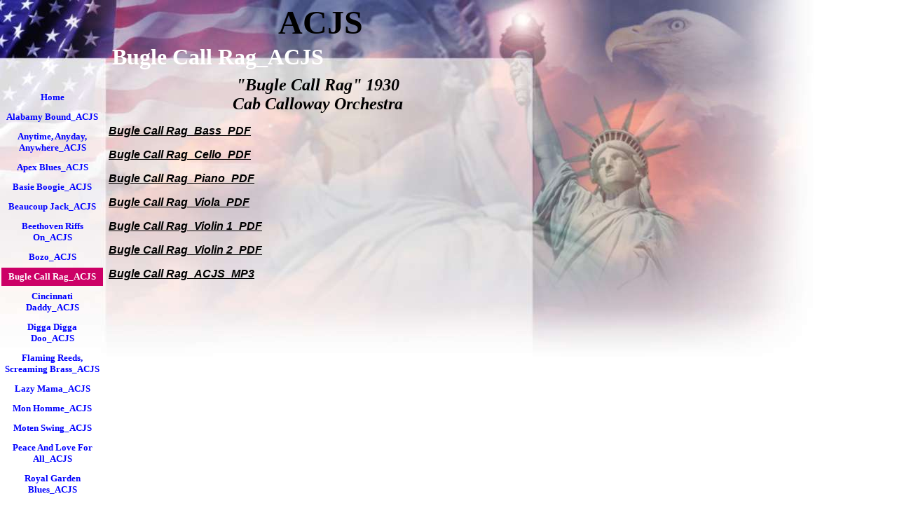

--- FILE ---
content_type: text/html
request_url: https://tedeboy.tripod.com/acjsted/id5.html
body_size: 22967
content:
<html>
   <HEAD>
      <meta http-equiv="Content-Type" content="text/html; charset=iso-8859-1">
   
      <META http-equiv="Content-Type" content="text/html; charset=iso-8859-1">
      <META http-equiv="Expires" content="0">
      <META name="TRELLIX_BUILDER_VER" content="1.0"><META name="TRELLIX_OPEN_SITE_COMMAND" content="http://build.tripod.lycos.com:80/trellix/sitebuilder/SiteBuilderServlet?fUrl=/trellix/sitebuilder/f_error.html&sUrl=/trellix/sitebuilder/f_edit_page.html&Command=OpenSite&FileName=509599568503996754/site.xml"></META>
      <!--base href="https://tedeboy.tripod.com/acjsted/"-->
      <!--/base--><script language="Javascript"><!--
		document.isTrellix = 1;
//						--></script><title>Bugle Call Rag_ACJS</title>
   </HEAD>
   <body leftmargin="0" topmargin="0" rightmargin="4" marginwidth="0" marginheight="0" bgcolor="#ffffff" link="#0066cc" vlink="#0066cc" alink="#990099" style="background-image: url(/imagelib/sitebuilder/layout/mkg_americanpatriotism_1.jpg); background-repeat: no-repeat;">
      <table cellpadding="0" cellspacing="0" border="0">
         <tr valign="top">
            <td width="149"><img src="/imagelib/sitebuilder/layout/spacer.gif" height="2" width="149" alt=""></td>
            <td colspan="4" width="610"><img src="/imagelib/sitebuilder/layout/spacer.gif" height="2" width="1" alt=""></td>
         </tr>
         <tr>
            <td width="149" background="/imagelib/sitebuilder/layout/spacer.gif" height="80" valign="middle" align="center"><img src="/imagelib/sitebuilder/layout/spacer.gif" alt=""></td>
            <td width="2"><img src="/imagelib/sitebuilder/layout/spacer.gif" height="2" width="2" alt=""></td>
            <td width="6"><img src="/imagelib/sitebuilder/layout/spacer.gif" height="2" width="6" alt=""></td>
            <td background="/imagelib/sitebuilder/layout/spacer.gif" height="80" valign="top" align="center">
               <table cellpadding="2" cellspacing="0" border="0" background="/imagelib/sitebuilder/layout/spacer.gif">
                  <tr>
                     <td width="595">
                        <p align="center"><font face="Times New Roman,Times,serif" size="7" color="000000"><b>ACJS</b></font></p>
                     </td>
                  </tr>
                  <tr>
                     <td width="595">
                        <div><font face="Times New Roman,Times,serif" size="6" color="ffffff"><b>Bugle Call Rag_ACJS</b></font></div>
                     </td>
                  </tr>
               </table>
            </td>
            <td width="2"><img src="/imagelib/sitebuilder/layout/spacer.gif" height="2" width="2" alt=""></td>
         </tr>
      </table>
      <table cellpadding="0" cellspacing="0" border="0">
         <tr>
            <td width="149"><img src="/imagelib/sitebuilder/layout/spacer.gif" height="2" width="149" alt=""></td>
            <td colspan="3" width="610"><img src="/imagelib/sitebuilder/layout/spacer.gif" height="2" width="1" alt=""></td>
         </tr>
         <tr>
            <td background="/imagelib/sitebuilder/layout/spacer.gif" height="80" valign="top" align="center">
               <table cellpadding="0" cellspacing="0" border="0">
                  <tr>
                     <td width="149"><img src="/imagelib/sitebuilder/layout/spacer.gif" height="20" width="149" alt=""></td>
                  </tr>
                  <tr>
                     <td width="149" valign="top" align="center">
                        <!--navbar Type="vert" uses-text="Y" face="Times New Roman,Times,serif" size="2" color="0000ff" style="0"--><script language="javascript" type="text/javascript">
        function doRollover(elem, rollover_color, text_color){
            // set background color of TD
            if (elem.parentNode){ // IE5, IE6 and Netscape 6
                if (rollover_color == 'transparent'){   // Netscape does not like the word "transparent".
                    elem.parentNode.bgColor = '';    
                }
                else{
                    elem.parentNode.bgColor=rollover_color;
                }
            }
        }                              
        </script><table cellpadding="5" border="0" background="/imagelib/sitebuilder/layout/spacer.gif" width="100%" cellspacing="2"><style>
        <!--
        A.NavBar:link    {color: 0000ff ; text-decoration: none}
        A.NavBar:visited {color: 0000ff ; text-decoration: none}
        A.NavBar:active  {color: 0000ff ; text-decoration: underline}
        A.NavBar:hover   {color: #CC0066 ; text-decoration: underline}
        -->
        </style><tr>
                              <td align="CENTER"><a class="NavBar" onMouseOver="doRollover(this, 'transparent', '#CC0066')" onMouseOut="doRollover(this, 'transparent', '0000ff')" href="index.html"><font face="Times New Roman,Times,serif" size="2" style="color: 0000ff;"><b>Home</b></font></a></td>
                           </tr>
                           <tr>
                              <td align="CENTER"><a class="NavBar" onMouseOver="doRollover(this, 'transparent', '#CC0066')" onMouseOut="doRollover(this, 'transparent', '0000ff')" href="id4.html"><font face="Times New Roman,Times,serif" size="2" style="color: 0000ff;"><b>Alabamy Bound_ACJS</b></font></a></td>
                           </tr>
                           <tr>
                              <td align="CENTER"><a class="NavBar" onMouseOver="doRollover(this, 'transparent', '#CC0066')" onMouseOut="doRollover(this, 'transparent', '0000ff')" href="id1.html"><font face="Times New Roman,Times,serif" size="2" style="color: 0000ff;"><b>Anytime, Anyday, Anywhere_ACJS</b></font></a></td>
                           </tr>
                           <tr>
                              <td align="CENTER"><a class="NavBar" onMouseOver="doRollover(this, 'transparent', '#CC0066')" onMouseOut="doRollover(this, 'transparent', '0000ff')" href="id11.html"><font face="Times New Roman,Times,serif" size="2" style="color: 0000ff;"><b>Apex Blues_ACJS</b></font></a></td>
                           </tr>
                           <tr>
                              <td align="CENTER"><a class="NavBar" onMouseOver="doRollover(this, 'transparent', '#CC0066')" onMouseOut="doRollover(this, 'transparent', '0000ff')" href="id30.html"><font face="Times New Roman,Times,serif" size="2" style="color: 0000ff;"><b>Basie Boogie_ACJS</b></font></a></td>
                           </tr>
                           <tr>
                              <td align="CENTER"><a class="NavBar" onMouseOver="doRollover(this, 'transparent', '#CC0066')" onMouseOut="doRollover(this, 'transparent', '0000ff')" href="id8.html"><font face="Times New Roman,Times,serif" size="2" style="color: 0000ff;"><b>Beaucoup Jack_ACJS</b></font></a></td>
                           </tr>
                           <tr>
                              <td align="CENTER"><a class="NavBar" onMouseOver="doRollover(this, 'transparent', '#CC0066')" onMouseOut="doRollover(this, 'transparent', '0000ff')" href="id3.html"><font face="Times New Roman,Times,serif" size="2" style="color: 0000ff;"><b>Beethoven Riffs On_ACJS</b></font></a></td>
                           </tr>
                           <tr>
                              <td align="CENTER"><a class="NavBar" onMouseOver="doRollover(this, 'transparent', '#CC0066')" onMouseOut="doRollover(this, 'transparent', '0000ff')" href="id9.html"><font face="Times New Roman,Times,serif" size="2" style="color: 0000ff;"><b>Bozo_ACJS</b></font></a></td>
                           </tr>
                           <tr>
                              <td align="CENTER" bgcolor="#CC0066"><a class="NavBar" onMouseOver="doRollover(this, 'transparent', '#CC0066')" onMouseOut="doRollover(this, '#CC0066', '#ffffff')" href="id5.html"><font face="Times New Roman,Times,serif" size="2" style="color: #ffffff;"><b>Bugle Call Rag_ACJS</b></font></a></td>
                           </tr>
                           <tr>
                              <td align="CENTER"><a class="NavBar" onMouseOver="doRollover(this, 'transparent', '#CC0066')" onMouseOut="doRollover(this, 'transparent', '0000ff')" href="id12.html"><font face="Times New Roman,Times,serif" size="2" style="color: 0000ff;"><b>Cincinnati Daddy_ACJS</b></font></a></td>
                           </tr>
                           <tr>
                              <td align="CENTER"><a class="NavBar" onMouseOver="doRollover(this, 'transparent', '#CC0066')" onMouseOut="doRollover(this, 'transparent', '0000ff')" href="id7.html"><font face="Times New Roman,Times,serif" size="2" style="color: 0000ff;"><b>Digga Digga Doo_ACJS</b></font></a></td>
                           </tr>
                           <tr>
                              <td align="CENTER"><a class="NavBar" onMouseOver="doRollover(this, 'transparent', '#CC0066')" onMouseOut="doRollover(this, 'transparent', '0000ff')" href="id13.html"><font face="Times New Roman,Times,serif" size="2" style="color: 0000ff;"><b>Flaming Reeds, Screaming Brass_ACJS</b></font></a></td>
                           </tr>
                           <tr>
                              <td align="CENTER"><a class="NavBar" onMouseOver="doRollover(this, 'transparent', '#CC0066')" onMouseOut="doRollover(this, 'transparent', '0000ff')" href="id2.html"><font face="Times New Roman,Times,serif" size="2" style="color: 0000ff;"><b>Lazy Mama_ACJS</b></font></a></td>
                           </tr>
                           <tr>
                              <td align="CENTER"><a class="NavBar" onMouseOver="doRollover(this, 'transparent', '#CC0066')" onMouseOut="doRollover(this, 'transparent', '0000ff')" href="id14.html"><font face="Times New Roman,Times,serif" size="2" style="color: 0000ff;"><b>Mon Homme_ACJS</b></font></a></td>
                           </tr>
                           <tr>
                              <td align="CENTER"><a class="NavBar" onMouseOver="doRollover(this, 'transparent', '#CC0066')" onMouseOut="doRollover(this, 'transparent', '0000ff')" href="id16.html"><font face="Times New Roman,Times,serif" size="2" style="color: 0000ff;"><b>Moten Swing_ACJS</b></font></a></td>
                           </tr>
                           <tr>
                              <td align="CENTER"><a class="NavBar" onMouseOver="doRollover(this, 'transparent', '#CC0066')" onMouseOut="doRollover(this, 'transparent', '0000ff')" href="id10.html"><font face="Times New Roman,Times,serif" size="2" style="color: 0000ff;"><b>Peace And Love For All_ACJS</b></font></a></td>
                           </tr>
                           <tr>
                              <td align="CENTER"><a class="NavBar" onMouseOver="doRollover(this, 'transparent', '#CC0066')" onMouseOut="doRollover(this, 'transparent', '0000ff')" href="id17.html"><font face="Times New Roman,Times,serif" size="2" style="color: 0000ff;"><b>Royal Garden Blues_ACJS</b></font></a></td>
                           </tr>
                           <tr>
                              <td align="CENTER"><a class="NavBar" onMouseOver="doRollover(this, 'transparent', '#CC0066')" onMouseOut="doRollover(this, 'transparent', '0000ff')" href="id18.html"><font face="Times New Roman,Times,serif" size="2" style="color: 0000ff;"><b>San_ACJS</b></font></a></td>
                           </tr>
                           <tr>
                              <td align="CENTER"><a class="NavBar" onMouseOver="doRollover(this, 'transparent', '#CC0066')" onMouseOut="doRollover(this, 'transparent', '0000ff')" href="id20.html"><font face="Times New Roman,Times,serif" size="2" style="color: 0000ff;"><b>Saratoga Shout_ACJS</b></font></a></td>
                           </tr>
                           <tr>
                              <td align="CENTER"><a class="NavBar" onMouseOver="doRollover(this, 'transparent', '#CC0066')" onMouseOut="doRollover(this, 'transparent', '0000ff')" href="id21.html"><font face="Times New Roman,Times,serif" size="2" style="color: 0000ff;"><b>Saxophobia_ACJS</b></font></a></td>
                           </tr>
                           <tr>
                              <td align="CENTER"><a class="NavBar" onMouseOver="doRollover(this, 'transparent', '#CC0066')" onMouseOut="doRollover(this, 'transparent', '0000ff')" href="id22.html"><font face="Times New Roman,Times,serif" size="2" style="color: 0000ff;"><b>Steveidore Stomp_ACJS</b></font></a></td>
                           </tr>
                           <tr>
                              <td align="CENTER"><a class="NavBar" onMouseOver="doRollover(this, 'transparent', '#CC0066')" onMouseOut="doRollover(this, 'transparent', '0000ff')" href="id23.html"><font face="Times New Roman,Times,serif" size="2" style="color: 0000ff;"><b>Sweet Music_ACJS</b></font></a></td>
                           </tr>
                           <tr>
                              <td align="CENTER"><a class="NavBar" onMouseOver="doRollover(this, 'transparent', '#CC0066')" onMouseOut="doRollover(this, 'transparent', '0000ff')" href="id24.html"><font face="Times New Roman,Times,serif" size="2" style="color: 0000ff;"><b>Take It Easy_ACJS</b></font></a></td>
                           </tr>
                           <tr>
                              <td align="CENTER"><a class="NavBar" onMouseOver="doRollover(this, 'transparent', '#CC0066')" onMouseOut="doRollover(this, 'transparent', '0000ff')" href="id25.html"><font face="Times New Roman,Times,serif" size="2" style="color: 0000ff;"><b>Whispering_ACJS</b></font></a></td>
                           </tr>
                           <tr>
                              <td align="CENTER"><a class="NavBar" onMouseOver="doRollover(this, 'transparent', '#CC0066')" onMouseOut="doRollover(this, 'transparent', '0000ff')" href="id26.html"><font face="Times New Roman,Times,serif" size="2" style="color: 0000ff;"><b>Tag #1_ACJS</b></font></a></td>
                           </tr>
                           <tr>
                              <td align="CENTER"><a class="NavBar" onMouseOver="doRollover(this, 'transparent', '#CC0066')" onMouseOut="doRollover(this, 'transparent', '0000ff')" href="id27.html"><font face="Times New Roman,Times,serif" size="2" style="color: 0000ff;"><b>Tag #2_ACJS</b></font></a></td>
                           </tr>
                           <tr>
                              <td align="CENTER"><a class="NavBar" onMouseOver="doRollover(this, 'transparent', '#CC0066')" onMouseOut="doRollover(this, 'transparent', '0000ff')" href="id28.html"><font face="Times New Roman,Times,serif" size="2" style="color: 0000ff;"><b>Tag #3_ACJS</b></font></a></td>
                           </tr>
                           <tr>
                              <td align="CENTER"><a class="NavBar" onMouseOver="doRollover(this, 'transparent', '#CC0066')" onMouseOut="doRollover(this, 'transparent', '0000ff')" href="id29.html"><font face="Times New Roman,Times,serif" size="2" style="color: 0000ff;"><b>Tag #4_ACJS</b></font></a></td>
                           </tr>
                        </table>
                        <!--/navbar-->
                     </td>
                  </tr>
               </table>
            </td>
            <td width="2"><img src="/imagelib/sitebuilder/layout/spacer.gif" height="2" width="2" alt=""></td>
            <td valign="top">
               <table cellpadding="4" cellspacing="0" border="0">
                  <tr>
                     <td width="596" valign="top">
                        <!--area Type="subhead" face="Arial,Helvetica,sans-serif" size="3" color="black" style="3"-->
                        
                        
                        <p><font face="Arial,Helvetica,sans-serif" size="3" color="black"><div align="center"><strong><em><font face="Times New Roman,Times,serif" size="5">"Bugle Call Rag" 1930</font></em></strong></div><div
                           align="center"><strong><em><font face="Times New Roman" size="5">Cab Calloway Orchestra</font></em></strong>
                           <!--"''"--></div></font>
                        </p>
                        <p>
                           <!--gem:tlx.tlx.filedownload--><font face="Arial,Helvetica,sans-serif" size="3" color="black"><b><i><a href="https://tedeboy.tripod.com/sitebuildercontent/sitebuilderfiles/bugle_call_rag_acjs_bass.pdf"><font  color="black">Bugle Call Rag_Bass_PDF</font></a></i></b></font>
                           <!--end gem-->
                           <!--"''"-->
                        </p>
                        <p>
                           <!--gem:tlx.tlx.filedownload--><font face="Arial,Helvetica,sans-serif" size="3" color="black"><b><i><a href="https://tedeboy.tripod.com/sitebuildercontent/sitebuilderfiles/bugle_call_rag_acjs_cello.pdf"><font  color="black">Bugle Call Rag_Cello_PDF</font></a></i></b></font>
                           <!--end gem-->
                           <!--"''"-->
                        </p>
                        <p>
                           <!--gem:tlx.tlx.filedownload--><font face="Arial,Helvetica,sans-serif" size="3" color="black"><b><i><a href="https://tedeboy.tripod.com/sitebuildercontent/sitebuilderfiles/bugle_call_rag_acjs_piano.pdf"><font  color="black">Bugle Call Rag_Piano_PDF</font></a></i></b></font>
                           <!--end gem-->
                           <!--"''"-->
                        </p>
                        <p>
                           <!--gem:tlx.tlx.filedownload--><font face="Arial,Helvetica,sans-serif" size="3" color="black"><b><i><a href="https://tedeboy.tripod.com/sitebuildercontent/sitebuilderfiles/bugle_call_rag_acjs_viola.pdf"><font  color="black">Bugle Call Rag_Viola_PDF</font></a></i></b></font>
                           <!--end gem-->
                           <!--"''"-->
                        </p>
                        <p>
                           <!--gem:tlx.tlx.filedownload--><font face="Arial,Helvetica,sans-serif" size="3" color="black"><b><i><a href="https://tedeboy.tripod.com/sitebuildercontent/sitebuilderfiles/bugle_call_rag_acjs_violin_1.pdf"><font  color="black">Bugle Call Rag_Violin 1_PDF</font></a></i></b></font>
                           <!--end gem-->
                           <!--"''"-->
                        </p>
                        <p>
                           <!--gem:tlx.tlx.filedownload--><font face="Arial,Helvetica,sans-serif" size="3" color="black"><b><i><a href="https://tedeboy.tripod.com/sitebuildercontent/sitebuilderfiles/bugle_call_rag_acjs_violin_2.pdf"><font  color="black">Bugle Call Rag_Violin 2_PDF</font></a></i></b></font>
                           <!--end gem-->
                           <!--"''"-->
                        </p>
                        <p>
                           <!--gem:tlx.tlx.sound--><a href="https://tedeboy.tripod.com/sitebuildercontent/sitebuilderfiles/bugle_call_rag_acjs.mp3"><font face="Arial,Helvetica,sans-serif" size="3" color="black"><b><i>Bugle Call Rag_ACJS_MP3</i></b></font></a>
                           <!--end gem-->
                           <!--"''"--></p>
                        <!--/area Type="subhead"-->
                     </td>
                  </tr>
                  <tr>
                     <td height="20" width="592"><img src="/imagelib/sitebuilder/layout/spacer.gif" height="20" alt=""></td>
                  </tr>
                  <tr>
                     <td valign="top">
                        <table cellpadding="2" cellspacing="0" border="0">
                           <tr>
                              <td width="592" valign="top">
                                 <!--area Type="main" face="Arial,Helvetica,sans-serif" size="2" color="black" style="0"-->
                                 <!--/area Type="main"-->
                              </td>
                           </tr>
                           <tr>
                              <td width="592"><img src="/imagelib/sitebuilder/layout/spacer.gif" height="12" width="1" alt=""></td>
                           </tr>
                           <tr>
                              <td width="592" valign="top">
                                 <!--area Type="area_a" face="Arial,Helvetica,sans-serif" size="2" color="black" style="0"-->
                                 <!--/area Type="area_a"-->
                              </td>
                           </tr>
                           <tr>
                              <td width="592"><img src="/imagelib/sitebuilder/layout/spacer.gif" height="12" width="1" alt=""></td>
                           </tr>
                           <tr>
                              <td width="592" valign="top">
                                 <!--area Type="area_b" face="Arial,Helvetica,sans-serif" size="2" color="black" style="0"-->
                                 <!--/area Type="area_b"-->
                              </td>
                           </tr>
                           <tr>
                              <td width="592"><img src="/imagelib/sitebuilder/layout/spacer.gif" height="12" width="1" alt=""></td>
                           </tr>
                           <tr>
                              <td width="592" valign="top">
                                 <!--area Type="area_c" face="Arial,Helvetica,sans-serif" size="2" color="black" style="0"-->
                                 <!--/area Type="area_c"-->
                              </td>
                           </tr>
                        </table>
                     </td>
                  </tr>
                  <tr>
                     <td>
                        <table cellpadding="0" cellspacing="0" border="0">
                           <tr>
                              <td width="596" valign="top">
                                 <!--area Type="runner" face="Arial,Helvetica,sans-serif" size="1" color="black" style="1"-->
                                 
                                 
                                 	
                                 <!--area Type="footer" face="Arial,Helvetica,sans-serif" size="1" color="black" style="1"-->
                                 <!--/area Type="footer"-->
                                 <!--/area Type="runner"-->
                              </td>
                           </tr>
                        </table>
                     </td>
                  </tr>
               </table>
            </td>
            <td width="2"><img src="/imagelib/sitebuilder/layout/spacer.gif" height="2" width="2" alt=""></td>
         </tr>
         <tr>
            <td colspan="4" width="759" valign="top"><img src="/imagelib/sitebuilder/layout/spacer.gif" height="2" width="1" alt=""></td>
         </tr>
      </table>
   </body>
</html>